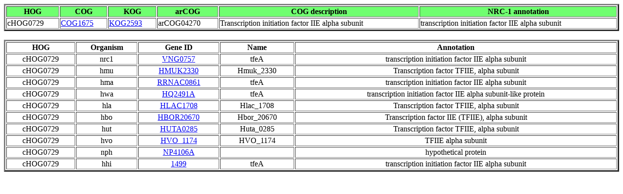

--- FILE ---
content_type: text/html; charset=UTF-8
request_url: https://haloweb.org/cgi-bin/chog.cgi?id=729
body_size: 3858
content:
<!DOCTYPE html
	PUBLIC "-//W3C//DTD XHTML 1.0 Transitional//EN"
	 "http://www.w3.org/TR/xhtml1/DTD/xhtml1-transitional.dtd">
<html xmlns="http://www.w3.org/1999/xhtml" lang="en-US" xml:lang="en-US">
<head>
<title>cHOG0729</title>
<meta http-equiv="Content-Type" content="text/html; charset=utf-8" />
</head>
<body>
<table border="3" width="100%"><tr align="center" valign="top"><th style="background: rgb(112, 255, 112)">HOG</th> <th style="background: rgb(112, 255, 112)">COG</th> <th style="background: rgb(112, 255, 112)">KOG</th> <th style="background: rgb(112, 255, 112)">arCOG</th> <th style="background: rgb(112, 255, 112)">COG description</th> <th style="background: rgb(112, 255, 112)">NRC-1 annotation</th></tr><tr><td>cHOG0729</td><td><a class="load-to-frame" href="https://www.ncbi.nlm.nih.gov/Structure/cdd/cddsrv.cgi?uid=COG1675" target="_new">COG1675</a></td><td><a class="load-to-frame" href="http://www.ncbi.nlm.nih.gov/Structure/cdd/cddsrv.cgi?uid=KOG2593" target="_new">KOG2593</a></td><td>arCOG04270</td><td>Transcription initiation factor IIE alpha subunit</td><td>transcription initiation factor IIE alpha subunit</td></tr></table><br /><table border="3" width="100%"><tr align="center" valign="top"><th style="background: #rgb(112, 255, 112)">HOG</th> <th style="background: #rgb(112, 255, 112)">Organism</th> <th style="background: #rgb(112, 255, 112)">Gene ID</th> <th style="background: #rgb(112, 255, 112)">Name</th> <th style="background: #rgb(112, 255, 112)">Annotation</th></tr><tr align="center"><td>cHOG0729</td> <td>nrc1</td> <td><a class="spf-link" href="/cgi-bin/haloweb/nrc1.pl?operation=query&amp;id=598" target="_new">VNG0757</a></td> <td>tfeA</td> <td>transcription initiation factor IIE alpha subunit</td></tr><tr align="center"><td>cHOG0729</td> <td>hmu</td> <td><a class="" href="/cgi-bin/haloweb/hmu.pl?operation=query&amp;id=8614" target="_new">HMUK2330</a></td> <td>Hmuk_2330</td> <td>Transcription factor TFIIE, alpha subunit</td></tr><tr align="center"><td>cHOG0729</td> <td>hma</td> <td><a class="" href="/cgi-bin/haloweb/hma.pl?operation=query&amp;id=6997" target="_new">RRNAC0861</a></td> <td>tfeA</td> <td>transcription initiation factor IIE alpha subunit</td></tr><tr align="center"><td>cHOG0729</td> <td>hwa</td> <td><a class="" href="/cgi-bin/haloweb/hwa.pl?operation=query&amp;id=7663" target="_new">HQ2491A</a></td> <td>tfeA</td> <td>transcription initiation factor IIE alpha subunit-like protein</td></tr><tr align="center"><td>cHOG0729</td> <td>hla</td> <td><a class="" href="/cgi-bin/haloweb/hla.pl?operation=query&amp;id=5215" target="_new">HLAC1708</a></td> <td>Hlac_1708</td> <td>Transcription factor TFIIE, alpha subunit</td></tr><tr align="center"><td>cHOG0729</td> <td>hbo</td> <td><a class="" href="/cgi-bin/haloweb/hbo.pl?operation=query&amp;id=8308" target="_new">HBOR20670</a></td> <td>Hbor_20670</td> <td>Transcription factor IIE (TFIIE), alpha subunit</td></tr><tr align="center"><td>cHOG0729</td> <td>hut</td> <td><a class="" href="/cgi-bin/haloweb/hut.pl?operation=query&amp;id=6527" target="_new">HUTA0285</a></td> <td>Huta_0285</td> <td>Transcription factor TFIIE, alpha subunit</td></tr><tr align="center"><td>cHOG0729</td> <td>hvo</td> <td><a class="" href="/cgi-bin/haloweb/hvo.pl?operation=query&amp;id=11527" target="_new">HVO_1174</a></td> <td>HVO_1174</td> <td>TFIIE alpha subunit</td></tr><tr align="center"><td>cHOG0729</td> <td>nph</td> <td><a class="" href="/cgi-bin/haloweb/nph.pl?operation=query&amp;id=8274" target="_new">NP4106A</a></td> <td></td> <td>hypothetical protein</td></tr><tr align="center"><td>cHOG0729</td> <td>hhi</td> <td><a class="" href="/cgi-bin/haloweb/hhi.pl?operation=query&amp;id=5416" target="_new">1499</a></td> <td>tfeA</td> <td>transcription initiation factor IIE alpha subunit</td></tr></table>
<pre></pre>
<!---->
</body>
</html>